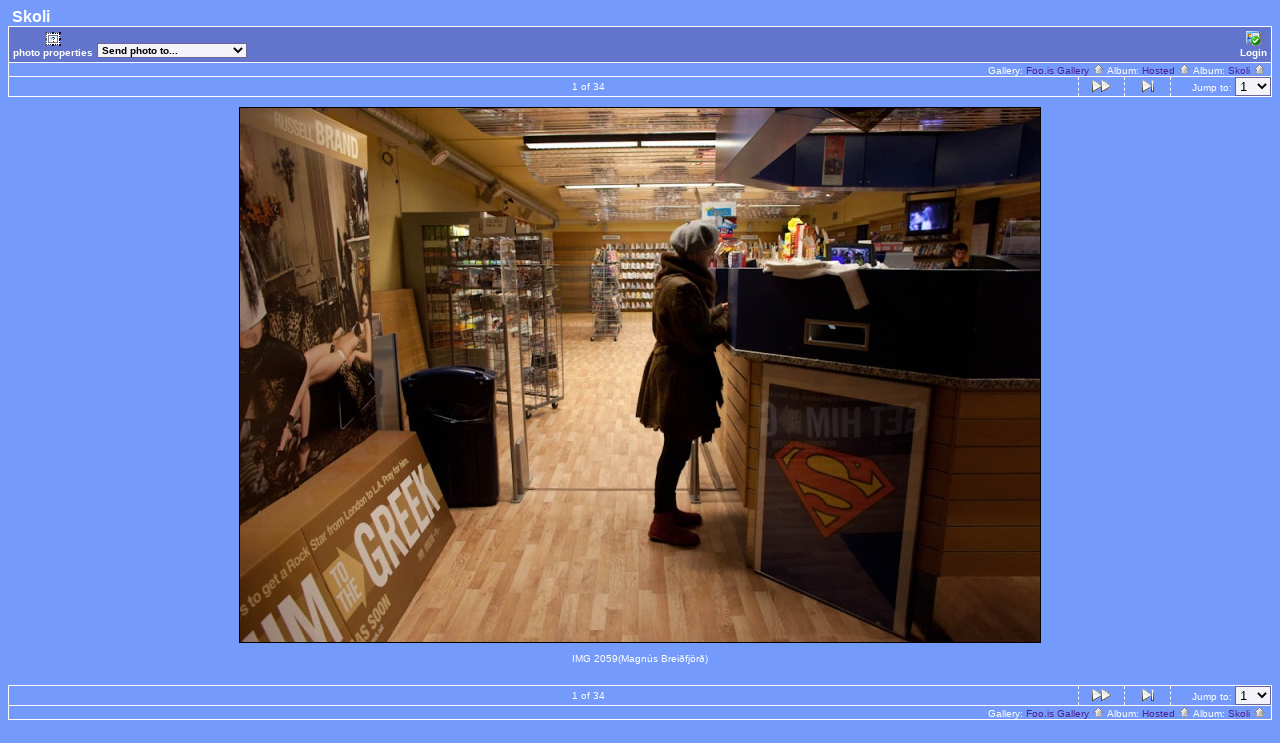

--- FILE ---
content_type: text/html; charset=ISO-8859-1
request_url: http://www.foo.is/gallery/skolaverkefni/IMG_2059?full=0
body_size: 3151
content:
<!DOCTYPE html PUBLIC "-//W3C//DTD HTML 4.01 Transitional//EN" "http://www.w3.org/TR/html4/loose.dtd">
<html>
<head>
  <title>Foo.is Gallery :: Skoli :: IMG_2059</title>
  <meta http-equiv="content-style-type" content="text/css">
  <meta http-equiv="content-type" content="Mime-Type; charset=ISO-8859-1">
  <meta name="content-language" content="en-US">

  <link rel="stylesheet" type="text/css" href="http://www.foo.is/gallery/css/base.css.default">
  <link rel="stylesheet" type="text/css" href="http://www.foo.is/gallery/css/screen.css.default">
  <link rel="shortcut icon" href="http://www.foo.is/gallery/images/favicon.ico">

  <link rel="next" href="http://www.foo.is/gallery/skolaverkefni/IMG_2062?noCount=1">
  <link rel="last" href="http://www.foo.is/gallery/skolaverkefni/IMG_3182?noCount=1">
  <link rel="up" href="http://www.foo.is/gallery/skolaverkefni?noCount=1">
  </head>
  <body dir="ltr">
<table width="100%" border="0" cellpadding="0" cellspacing="0">
  <tr>
    <td>
      <table cellpadding="0" cellspacing="0" width="100%" border="0" align="center" class="mod_headliner">
        <tr valign="middle">
          <td class="leftspacer"></td>
          <td>
            <table cellspacing="0" cellpadding="0" class="mod_toplight_bg">
              <tr>
                <td class="mod_toplight_left" align="right"></td>
                <td class="head" align="left">&nbsp;Skoli &nbsp;</td>
                <td class="mod_toplight_right" align="left"></td>
              </tr>
            </table>
          </td>
        </tr>
      </table>
      <table width="100%" cellpadding="0" cellspacing="0">
        <tr>
          <td class="mod_under_hl"></td>
        </tr>
      </table>
    </td>
  </tr>
  <tr>
    <td  align="center" valign="top">
<!-- Top Nav Bar -->
<div class="topNavbar" style="width:100%">
<a id="photo_url" href="http://www.foo.is/albums/skolaverkefni/IMG_2059.jpg" ></a>
<a id="page_url" href="http://www.foo.is/gallery/skolaverkefni/IMG_2059?full=0"></a>
<script language="javascript1.2" type="text/JavaScript">

function doPrintService(input) {
	if (!input) {
		input = document.print_form.print_services.value;
	}
	switch (input) {
		case 'fotokasten':
			window.open('http://1071.partner.fotokasten.de/affiliateapi/standard.php?add=http://www.foo.is/albums/skolaverkefni/IMG_2059.jpg&thumbnail=http://www.foo.is/albums/skolaverkefni/IMG_2059.thumb.jpg&height=667&width=1000','Print_with_Fotokasten','height=500,width=500,location=no,scrollbars=yes,menubars=no,toolbars=no,resizable=yes');
		break;

		case 'photoaccess':
			document.photoAccess.returnUrl.value=document.location;
			document.photoAccess.submit();
		break;

		case 'shutterfly':
			document.sflyc4p.returl.value=document.location;
			document.sflyc4p.submit();
		break;

		case 'mpush':
			window.open('http://mpush.msolutions.cc/req.php?account=gallery&image=http://www.foo.is/albums/skolaverkefni/IMG_2059.jpg&caption=IMG+2059','_MPUSH','width=640,height=420,titlebar=1,resizable=1,scrollbars=1');
		break;
	}
}
</script>
<table border="0" cellspacing="0" cellpadding="0" width="100%">
<tr>
	<td class="navtableborderbegin">
<table width="100%"  cellspacing="0" cellpadding="0" id="adminbox">
  <tr>
    <td align="left">
<table id="menu" align="left"><tr>
	<td><a href="http://www.foo.is/gallery/view_photo_properties.php?set_albumName=skolaverkefni&amp;index=1&amp;gallery_popup=1" class="g-popuplink " onClick="javascript:nw=window.open(this.href,'Edit','height=550,width=600,location=no,scrollbars=yes,menubars=no,toolbars=no,resizable=yes'); nw.opener=self; return false;"><img src="http://www.foo.is/gallery/images/icons/frame_query.gif" title="" alt="" style="border: none;"><br>photo properties</a>
</td>
	<td class="noLink">
<form action="http://www.foo.is/gallery/view_photo.php" name="print_form" method="post">
<select name="print_services" size="1" onChange="doPrintService()" class="adminform">
	<option value="0">Send photo to...</option>
	<option value="fotokasten">&nbsp;&nbsp;&nbsp;Fotokasten</option>
	<option value="shutterfly">&nbsp;&nbsp;&nbsp;Shutterfly</option>
	<option value="photoaccess">&nbsp;&nbsp;&nbsp;PhotoWorks</option>
	<option value="1">----------</option>
	<option value="mpush">&nbsp;&nbsp;&nbsp;mPUSH (mobile service)</option>
	</select>
	</form></td>
</tr>
</table></td>
    <td align="right">
	<form name="admin_options_form" action="view_album.php">
	
<table id="menu" align="right"><tr>
	<td><a href="http://www.foo.is/gallery/login.php?g1_return=http%3A%2F%2Fwww.foo.is%2Fgallery%2Fskolaverkefni%2FIMG_2059"><img src="http://www.foo.is/gallery/images/icons/login.gif" title="" alt="" style="border: none;"><br>Login</a></td>
</tr>
</table>	</form>
    </td>
  </tr>
</table>
	</td>
</tr>
<tr>
	<td class="navtableborderend">

<table style="" width="100%" border="0" cellspacing="0" cellpadding="0" class="modnavboxmid">
<tr>
	
	<td class="bread" style="text-align:right; padding-left: 5px; padding-right: 5px;">
			Gallery: <a href="http://www.foo.is/gallery/albums.php">Foo.is Gallery&nbsp;<img src="http://www.foo.is/gallery/images/icons/navigation/nav_home.gif" alt="navigate up" title="navigate up"></a>

		Album: <a href="http://www.foo.is/gallery/hosted">Hosted&nbsp;<img src="http://www.foo.is/gallery/images/icons/navigation/nav_home.gif" alt="navigate up" title="navigate up"></a>

		Album: <a href="http://www.foo.is/gallery/skolaverkefni">Skoli&nbsp;<img src="http://www.foo.is/gallery/images/icons/navigation/nav_home.gif" alt="navigate up" title="navigate up"></a>

	</td>
</tr>
</table>

	</td>
</tr>
<tr>
	<td class="navtableborderend">
<!-- 'Classic' Photo Navigator -->
<table  width="100%" cellspacing="0" cellpadding="0" id="g-navtable" dir="ltr">
<tr>
	<td class="arrows " width="25" height="18">&nbsp;</td>
	<td class="arrows " width="25" height="18">&nbsp;</td>
	<td height="18">1 of 34</td>
	<td class="arrows g-borderleft" width="25" height="18"><a href="http://www.foo.is/gallery/skolaverkefni/IMG_2062" id="g-nav-forward_1"><img src="http://www.foo.is/gallery/images/icons/navigation/nav_next.gif" title="Next Photo" alt="Next Photo" style="border: none;"></a></td>
	<td class="arrows g-borderleft" width="25" height="18"><a href="http://www.foo.is/gallery/skolaverkefni/IMG_3182"><img src="http://www.foo.is/gallery/images/icons/navigation/nav_last.gif" title="Last Photo" alt="Last Photo" style="border: none;"></a></td>
	<td style="text-align: right" class="g-borderleft" width="100" height="18"><div class="nowrap">Jump to:
	<select name="goto" onChange="document.location.href=this.value" size="1">
	<option value="http://www.foo.is/gallery/skolaverkefni/IMG_2059" selected class=" g-selected">1</option>
	<option value="http://www.foo.is/gallery/skolaverkefni/IMG_2062">2</option>
	<option value="http://www.foo.is/gallery/skolaverkefni/IMG_2063">3</option>
	<option value="http://www.foo.is/gallery/skolaverkefni/IMG_2064">4</option>
	<option value="http://www.foo.is/gallery/skolaverkefni/IMG_2065">5</option>
	<option value="http://www.foo.is/gallery/skolaverkefni/IMG_2067">6</option>
	<option value="http://www.foo.is/gallery/skolaverkefni/IMG_2068">7</option>
	<option value="http://www.foo.is/gallery/skolaverkefni/IMG_2069">8</option>
	<option value="http://www.foo.is/gallery/skolaverkefni/IMG_2071">9</option>
	<option value="http://www.foo.is/gallery/skolaverkefni/IMG_2072">10</option>
	<option value="http://www.foo.is/gallery/skolaverkefni/IMG_2073">11</option>
	<option value="http://www.foo.is/gallery/skolaverkefni/IMG_2074">12</option>
	<option value="http://www.foo.is/gallery/skolaverkefni/IMG_2075">13</option>
	<option value="http://www.foo.is/gallery/skolaverkefni/IMG_2076">14</option>
	<option value="http://www.foo.is/gallery/skolaverkefni/IMG_2077">15</option>
	<option value="http://www.foo.is/gallery/skolaverkefni/IMG_2080">16</option>
	<option value="http://www.foo.is/gallery/skolaverkefni/IMG_2081">17</option>
	<option value="http://www.foo.is/gallery/skolaverkefni/IMG_2082">18</option>
	<option value="http://www.foo.is/gallery/skolaverkefni/IMG_2083">19</option>
	<option value="http://www.foo.is/gallery/skolaverkefni/IMG_2084">20</option>
	<option value="http://www.foo.is/gallery/skolaverkefni/IMG_2085">21</option>
	<option value="http://www.foo.is/gallery/skolaverkefni/IMG_2086">22</option>
	<option value="http://www.foo.is/gallery/skolaverkefni/IMG_2061">23</option>
	<option value="http://www.foo.is/gallery/skolaverkefni/IMG_2212">24</option>
	<option value="http://www.foo.is/gallery/skolaverkefni/IMG_2861">25</option>
	<option value="http://www.foo.is/gallery/skolaverkefni/IMG_2874">26</option>
	<option value="http://www.foo.is/gallery/skolaverkefni/IMG_2893">27</option>
	<option value="http://www.foo.is/gallery/skolaverkefni/IMG_2899">28</option>
	<option value="http://www.foo.is/gallery/skolaverkefni/IMG_2861_3">29</option>
	<option value="http://www.foo.is/gallery/skolaverkefni/IMG_2893_4">30</option>
	<option value="http://www.foo.is/gallery/skolaverkefni/IMG_2899_2">31</option>
	<option value="http://www.foo.is/gallery/skolaverkefni/IMG_3164">32</option>
	<option value="http://www.foo.is/gallery/skolaverkefni/IMG_3211">33</option>
	<option value="http://www.foo.is/gallery/skolaverkefni/IMG_3182">34</option>
	</select>
	</div></td>
</tr>
</table>
<script type="text/javascript" src="http://www.foo.is/gallery/js/arrowkey_nav.js"></script>
	</td>
</tr>
</table>
<!-- End Top Nav Bar -->
</div>

<div style="width:100%">
</div>

<!-- image -->
<a name="image"></a>

<div class="g-photo" id="galleryImageFrame" style="margin: 0 auto; width:800px; height:534px; border: 1px solid black;"><a href="http://www.foo.is/gallery/skolaverkefni/IMG_2059?full=1"><img id="galleryImage" alt="IMG 2059" title="IMG 2059" width="800" height="534" src="http://www.foo.is/albums/skolaverkefni/IMG_2059.sized.jpg"></a></div><div class="pview" align="center">
<!-- caption -->
<p align="center" class="pcaption">IMG 2059(Magnús Breiðfjörð)</p>

<!-- Custom Fields -->

<!-- voting -->

<!-- Comments --><br></div><table border="0" cellspacing="0" cellpadding="0" width="100%">
<tr>
	<td class="navtableborderbegin">
<!-- 'Classic' Photo Navigator -->
<table  width="100%" cellspacing="0" cellpadding="0" id="g-navtable-bottom" dir="ltr">
<tr>
	<td class="arrows " width="25" height="18">&nbsp;</td>
	<td class="arrows " width="25" height="18">&nbsp;</td>
	<td height="18">1 of 34</td>
	<td class="arrows g-borderleft" width="25" height="18"><a href="http://www.foo.is/gallery/skolaverkefni/IMG_2062" id="g-nav-forward_2"><img src="http://www.foo.is/gallery/images/icons/navigation/nav_next.gif" title="Next Photo" alt="Next Photo" style="border: none;"></a></td>
	<td class="arrows g-borderleft" width="25" height="18"><a href="http://www.foo.is/gallery/skolaverkefni/IMG_3182"><img src="http://www.foo.is/gallery/images/icons/navigation/nav_last.gif" title="Last Photo" alt="Last Photo" style="border: none;"></a></td>
	<td style="text-align: right" class="g-borderleft" width="100" height="18"><div class="nowrap">Jump to:
	<select name="goto" onChange="document.location.href=this.value" size="1">
	<option value="http://www.foo.is/gallery/skolaverkefni/IMG_2059" selected class=" g-selected">1</option>
	<option value="http://www.foo.is/gallery/skolaverkefni/IMG_2062">2</option>
	<option value="http://www.foo.is/gallery/skolaverkefni/IMG_2063">3</option>
	<option value="http://www.foo.is/gallery/skolaverkefni/IMG_2064">4</option>
	<option value="http://www.foo.is/gallery/skolaverkefni/IMG_2065">5</option>
	<option value="http://www.foo.is/gallery/skolaverkefni/IMG_2067">6</option>
	<option value="http://www.foo.is/gallery/skolaverkefni/IMG_2068">7</option>
	<option value="http://www.foo.is/gallery/skolaverkefni/IMG_2069">8</option>
	<option value="http://www.foo.is/gallery/skolaverkefni/IMG_2071">9</option>
	<option value="http://www.foo.is/gallery/skolaverkefni/IMG_2072">10</option>
	<option value="http://www.foo.is/gallery/skolaverkefni/IMG_2073">11</option>
	<option value="http://www.foo.is/gallery/skolaverkefni/IMG_2074">12</option>
	<option value="http://www.foo.is/gallery/skolaverkefni/IMG_2075">13</option>
	<option value="http://www.foo.is/gallery/skolaverkefni/IMG_2076">14</option>
	<option value="http://www.foo.is/gallery/skolaverkefni/IMG_2077">15</option>
	<option value="http://www.foo.is/gallery/skolaverkefni/IMG_2080">16</option>
	<option value="http://www.foo.is/gallery/skolaverkefni/IMG_2081">17</option>
	<option value="http://www.foo.is/gallery/skolaverkefni/IMG_2082">18</option>
	<option value="http://www.foo.is/gallery/skolaverkefni/IMG_2083">19</option>
	<option value="http://www.foo.is/gallery/skolaverkefni/IMG_2084">20</option>
	<option value="http://www.foo.is/gallery/skolaverkefni/IMG_2085">21</option>
	<option value="http://www.foo.is/gallery/skolaverkefni/IMG_2086">22</option>
	<option value="http://www.foo.is/gallery/skolaverkefni/IMG_2061">23</option>
	<option value="http://www.foo.is/gallery/skolaverkefni/IMG_2212">24</option>
	<option value="http://www.foo.is/gallery/skolaverkefni/IMG_2861">25</option>
	<option value="http://www.foo.is/gallery/skolaverkefni/IMG_2874">26</option>
	<option value="http://www.foo.is/gallery/skolaverkefni/IMG_2893">27</option>
	<option value="http://www.foo.is/gallery/skolaverkefni/IMG_2899">28</option>
	<option value="http://www.foo.is/gallery/skolaverkefni/IMG_2861_3">29</option>
	<option value="http://www.foo.is/gallery/skolaverkefni/IMG_2893_4">30</option>
	<option value="http://www.foo.is/gallery/skolaverkefni/IMG_2899_2">31</option>
	<option value="http://www.foo.is/gallery/skolaverkefni/IMG_3164">32</option>
	<option value="http://www.foo.is/gallery/skolaverkefni/IMG_3211">33</option>
	<option value="http://www.foo.is/gallery/skolaverkefni/IMG_3182">34</option>
	</select>
	</div></td>
</tr>
</table>
	</td>
</tr>
<tr>
	<td class="navtableborderend">

<table style="" width="100%" border="0" cellspacing="0" cellpadding="0" class="modnavboxmid">
<tr>
	
	<td class="bread" style="text-align:right; padding-left: 5px; padding-right: 5px;">
			Gallery: <a href="http://www.foo.is/gallery/albums.php">Foo.is Gallery&nbsp;<img src="http://www.foo.is/gallery/images/icons/navigation/nav_home.gif" alt="navigate up" title="navigate up"></a>

		Album: <a href="http://www.foo.is/gallery/hosted">Hosted&nbsp;<img src="http://www.foo.is/gallery/images/icons/navigation/nav_home.gif" alt="navigate up" title="navigate up"></a>

		Album: <a href="http://www.foo.is/gallery/skolaverkefni">Skoli&nbsp;<img src="http://www.foo.is/gallery/images/icons/navigation/nav_home.gif" alt="navigate up" title="navigate up"></a>

	</td>
</tr>
</table>

	</td>
</tr>
</table>
<form name="sflyc4p" action="http://www.shutterfly.com/c4p/UpdateCart.jsp" method="post">
  <input type=hidden name=addim value="1">
  <input type=hidden name=protocol value="SFP,100">
  <input type=hidden name=pid value="C4PP">
  <input type=hidden name=psid value="GALL">
  <input type=hidden name=referid value="gallery">
  <input type=hidden name=returl value="this-gets-set-by-javascript-in-onClick">
  <input type=hidden name=imraw-1 value="http://www.foo.is/albums/skolaverkefni/IMG_2059.jpg">
  <input type=hidden name=imrawheight-1 value="667">
  <input type=hidden name=imrawwidth-1 value="1000">
  <input type=hidden name=imthumb-1 value="http://www.foo.is/albums/skolaverkefni/IMG_2059.thumb.jpg">
    <input type=hidden name=imbkprnta-1 value="IMG 2059">
</form>
  <form method="post" name="photoAccess" action="http://www.tkqlhce.com/click-1660787-10381744">
  <input type="hidden" name="cb" value="CB_GP">
  <input type="hidden" name="redir" value="true">
  <input type="hidden" name="returnUrl" value="this-gets-set-by-javascript-in-onClick">
  <input type="hidden" name="imageId" value="IMG_2059.jpg">
  <input type="hidden" name="imageUrl" value="http://www.foo.is/albums/skolaverkefni/IMG_2059.jpg">
  <input type="hidden" name="thumbUrl" value="http://www.foo.is/albums/skolaverkefni/IMG_2059.thumb.jpg">
  <input type="hidden" name="imgWidth" value="1000">
  <input type="hidden" name="imgHeight" value="667">
</form>
      <table width="100%" cellspacing="0" cellpadding="0" class="modfooter">
        <tr>
          <td valign="top" align="left">
            <!-- The Gallery code version number, linked to the Gallery home page -->
            <span class="fineprint">
	    <a href="http://gallery.sourceforge.net" target="_blank"><img src="http://www.foo.is/gallery/images/gallery1.gif" alt="Powered by Gallery v1" title="Powered by Gallery v1"></a>
<!-- 1.5.10 -->            </span>
          </td>
          <td style="text-align:right"><a href="http://www.foo.is/gallery/rss.php" style="background-color:#f60; border:2px outset #ffc8a4; color:white; text-decoration:none; font:bold 10px sans-serif; padding:0px 3px 0px 5px; letter-spacing:1px;">RSS</a></td>
        </tr>
      </table>
    </td>
  </tr>
</table>

</body>
</html>
